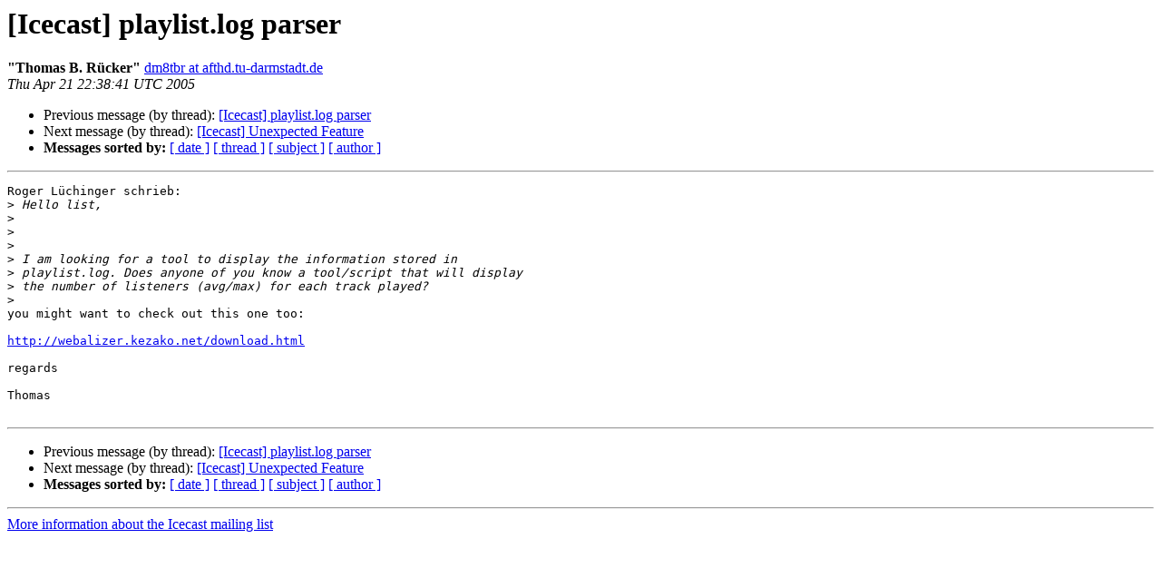

--- FILE ---
content_type: text/html
request_url: http://lists.xiph.org/pipermail/icecast/2005-April/009117.html
body_size: 1141
content:
<!DOCTYPE HTML PUBLIC "-//W3C//DTD HTML 4.01 Transitional//EN">
<HTML>
 <HEAD>
   <TITLE> [Icecast] playlist.log parser
   </TITLE>
   <LINK REL="Index" HREF="index.html" >
   <LINK REL="made" HREF="mailto:icecast%40xiph.org?Subject=Re%3A%20%5BIcecast%5D%20playlist.log%20parser&In-Reply-To=%3C42682B71.8070204%40afthd.tu-darmstadt.de%3E">
   <META NAME="robots" CONTENT="index,nofollow">
   <style type="text/css">
       pre {
           white-space: pre-wrap;       /* css-2.1, curent FF, Opera, Safari */
           }
   </style>
   <META http-equiv="Content-Type" content="text/html; charset=us-ascii">
   <LINK REL="Previous"  HREF="009113.html">
   <LINK REL="Next"  HREF="009114.html">
 </HEAD>
 <BODY BGCOLOR="#ffffff">
   <H1>[Icecast] playlist.log parser</H1>
    <B>&quot;Thomas B. R&#252;cker&quot;</B> 
    <A HREF="mailto:icecast%40xiph.org?Subject=Re%3A%20%5BIcecast%5D%20playlist.log%20parser&In-Reply-To=%3C42682B71.8070204%40afthd.tu-darmstadt.de%3E"
       TITLE="[Icecast] playlist.log parser">dm8tbr at afthd.tu-darmstadt.de
       </A><BR>
    <I>Thu Apr 21 22:38:41 UTC 2005</I>
    <P><UL>
        <LI>Previous message (by thread): <A HREF="009113.html">[Icecast] playlist.log parser
</A></li>
        <LI>Next message (by thread): <A HREF="009114.html">[Icecast] Unexpected Feature
</A></li>
         <LI> <B>Messages sorted by:</B> 
              <a href="date.html#9117">[ date ]</a>
              <a href="thread.html#9117">[ thread ]</a>
              <a href="subject.html#9117">[ subject ]</a>
              <a href="author.html#9117">[ author ]</a>
         </LI>
       </UL>
    <HR>  
<!--beginarticle-->
<PRE>Roger L&#252;chinger schrieb:
&gt;<i> Hello list,
</I>&gt;<i> 
</I>&gt;<i>  
</I>&gt;<i> 
</I>&gt;<i> I am looking for a tool to display the information stored in 
</I>&gt;<i> playlist.log. Does anyone of you know a tool/script that will display 
</I>&gt;<i> the number of listeners (avg/max) for each track played?
</I>&gt;<i> 
</I>you might want to check out this one too:

<A HREF="http://webalizer.kezako.net/download.html">http://webalizer.kezako.net/download.html</A>

regards

Thomas

</PRE>

<!--endarticle-->
    <HR>
    <P><UL>
        <!--threads-->
	<LI>Previous message (by thread): <A HREF="009113.html">[Icecast] playlist.log parser
</A></li>
	<LI>Next message (by thread): <A HREF="009114.html">[Icecast] Unexpected Feature
</A></li>
         <LI> <B>Messages sorted by:</B> 
              <a href="date.html#9117">[ date ]</a>
              <a href="thread.html#9117">[ thread ]</a>
              <a href="subject.html#9117">[ subject ]</a>
              <a href="author.html#9117">[ author ]</a>
         </LI>
       </UL>

<hr>
<a href="http://lists.xiph.org/mailman/listinfo/icecast">More information about the Icecast
mailing list</a><br>
</body></html>
